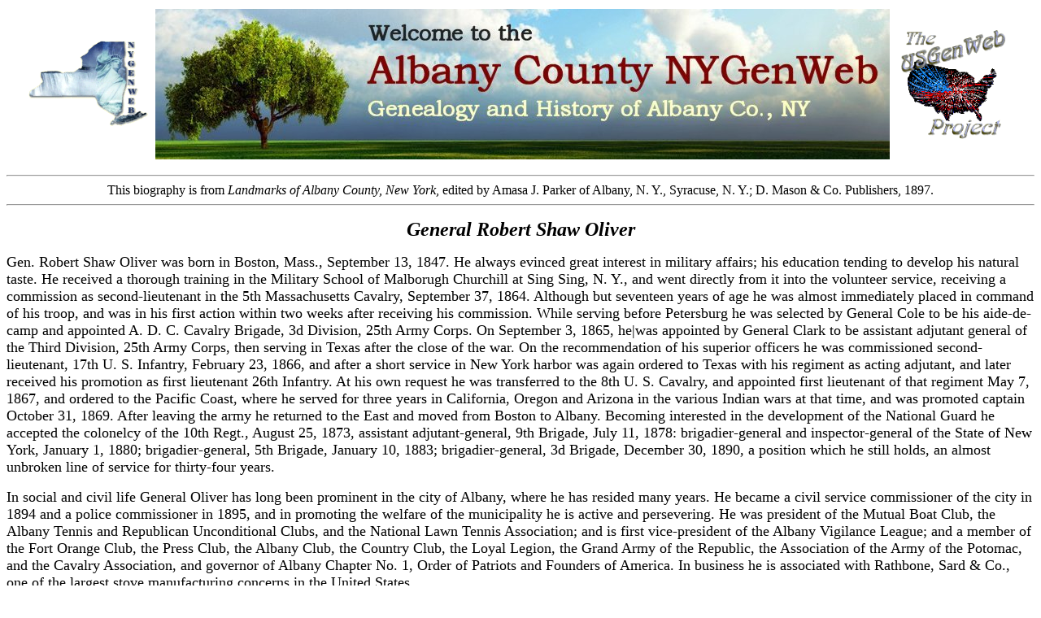

--- FILE ---
content_type: text/html
request_url: https://albany.nygenweb.net/bio-264.htm
body_size: 2079
content:
<html>
<head>
<title>General Robert Shaw Oliver</title>
</head>
<body link="#0000C0" vlink="#FF0000">
<center><table><tr>
<td><img src="nygenweb.gif" border=0 align="left" width=150></a></td>
<td><center><img src="header.jpg" border=0></center></td>
<td><a href="http://www.usgenweb.org/"> <img src="usgenweb.gif" alt="US GenWeb" height="150" style="border: none"/></a></td> 
</tr>
</table></center>
<p>
<hr>
<center>This biography is from <i>Landmarks of Albany County, New York</i>, edited by Amasa J. Parker of Albany, N. Y., Syracuse, N. Y.; D. Mason & Co. Publishers, 1897.</center>
<hr>
<p>
<center><font size=5><b><i>General Robert Shaw Oliver</i></b></font></center>
<p>
<font size=4>Gen. Robert Shaw Oliver was born in Boston, Mass., September 13, 1847. He always evinced great interest in military affairs; his education tending to develop his natural taste. He received a thorough training in the Military School of Malborugh Churchill at Sing Sing, N. Y., and went directly from it into the volunteer service, receiving a commission as second-lieutenant in the 5th Massachusetts Cavalry, September 37, 1864. Although but seventeen years of age he was almost immediately placed in command of his troop, and was in his first action within two weeks after receiving his commission. While serving before Petersburg he was selected by General Cole to be his aide-de-camp and appointed A. D. C. Cavalry Brigade, 3d Division, 25th Army Corps. On September 3, 1865, he|was appointed by General Clark to be assistant adjutant general of the Third Division, 25th Army Corps, then serving in Texas after the close of the war. On the recommendation of his superior officers he was commissioned second-lieutenant, 17th U. S. Infantry, February 23, 1866, and after a short service in New York harbor was again ordered to Texas with his regiment as acting adjutant, and later received his promotion as first lieutenant 26th Infantry. At his own request he was transferred to the 8th U. S. Cavalry, and appointed first lieutenant of that regiment May 7, 1867, and ordered to the Pacific Coast, where he served for three years in California, Oregon and Arizona in the various Indian wars at that time, and was promoted captain October 31, 1869. After leaving the army he returned to the East and moved from Boston to Albany. Becoming interested in the development of the National Guard he accepted the colonelcy of the 10th Regt., August 25, 1873, assistant adjutant-general, 9th Brigade, July 11, 1878: brigadier-general and inspector-general of the State of New York, January 1, 1880; brigadier-general, 5th Brigade, January 10, 1883; brigadier-general, 3d Brigade, December 30, 1890, a position which he still holds, an almost unbroken line of service for thirty-four years.
<p>
In social and civil life General Oliver has long been prominent in the city of Albany, where he has resided many years. He became a civil service commissioner of the city in 1894 and a police commissioner in 1895, and in promoting the welfare of the municipality he is active and persevering. He was president of the Mutual Boat Club, the Albany Tennis and Republican Unconditional Clubs, and the National Lawn Tennis Association; and is first vice-president of the Albany Vigilance League; and a member of the Fort Orange Club, the Press Club, the Albany Club, the Country Club, the Loyal Legion, the Grand Army of the Republic, the Association of the Army of the Potomac, and the Cavalry Association, and governor of Albany Chapter No. 1, Order of Patriots and Founders of America. In business he is associated with Rathbone, Sard & Co., one of the largest stove manufacturing concerns in the United States. 
<p>
<hr>
<center><img src="690.gif" width=86 height=34><br><i><font size=3>Send comments or suggestions to:<br><a href="mailto:diggum@embarqmail.com">Debby Masterson</a></i></center><p>
<a href="bios.htm">Go Back to Albany County Biographies</a><br>
<a href="index.htm">Go Back to Home Page</a></font>
</body>
</html>
